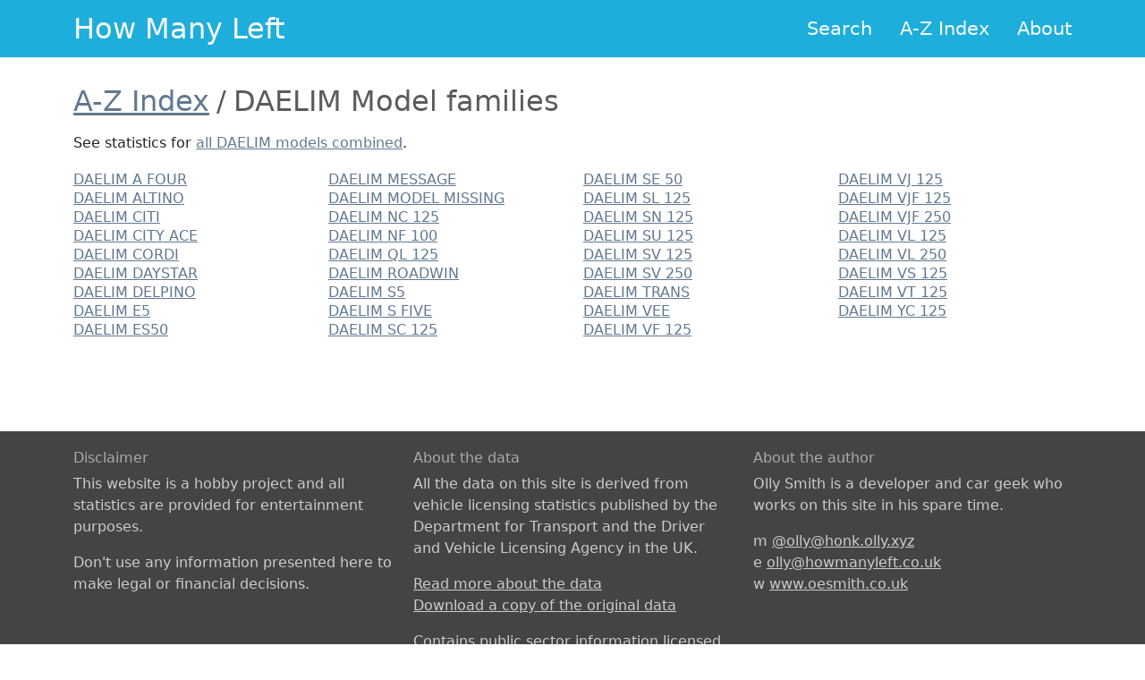

--- FILE ---
content_type: text/html; charset=utf-8
request_url: https://www.howmanyleft.co.uk/browse/daelim
body_size: 1674
content:
<!doctype html>
<html class="no-js" lang="en">
<head>
  <meta charset="utf-8">

  <title>How Many Left?</title>

  <meta name="description" content="How Many Left. See how many cars of any make and model are left on Britain&#39;s roads.">
  <meta name="author" content="Olly Smith">

  <meta name="viewport" content="width=device-width, initial-scale=1.0">

  <link rel="shortcut icon" href="/assets/favicon-d5a516801826eb4d9c47a6c4df7bdf10c2b765e9f33b86b7e47ee3f061fa2c8e.ico">
  <link rel="apple-touch-icon-precomposed"
        href="/assets/apple-touch-icon-precomposed-1f12a4bf67ab3dc4fdac451abcf2c08d8347002ab41b94f3d6454d5db127d667.png">

  <link rel="stylesheet" href="/assets/application-758f4dd5a6c1287939fdd01f5b47a182c7302f411acb7272e7f96b06f770b60e.css" />

  <meta name="csrf-param" content="authenticity_token" />
<meta name="csrf-token" content="edbzDD8r8KGrAygBw1YpPm0xLOarwB05f45TRFMRyWXaEtx6i2LLqv5j_N-ujsWYbFFI4FyJkv0ZkxdIkpla1A" />
</head>
<body>

  <header>
    <div class="hml-header">
      <div class="hml-header-content container">
        <div class="hml-header-title">
          <a class="hml-header-title-link" href="/">How Many Left</a>
        </div>
        <ul class="hml-header-nav">
          <li class="hml-header-nav-item">
            <a class="hml-header-nav-item-link" href="/">Search</a>
          </li>
          <li class="hml-header-nav-item">
            <a class="hml-header-nav-item-link" href="/browse">A-Z Index</a>
          </li>
          <li class="hml-header-nav-item">
            <a class="hml-header-nav-item-link" href="/about">About</a>
          </li>
        </ul>
      </div>
    </div>
  </header>

  <div class="container">
  <div class="content">
    <div id="browse" class="row">
      <div class="col-md-12">
        <h2>
          <ul class="breadcrumb">
            <li class="breadcrumb-item">
              <a href="/browse">A-Z Index</a>
            </li>
            <li class="breadcrumb-item active">DAELIM Model families</li>
          </ul>
        </h2>
        <p>
          See statistics for
          <a href="/make/daelim">all DAELIM models combined</a>.
        </p>
        <div class="row"><div class="col-md-3">
          <ul class="list-unstyled browse-makes">
              <li>
                <a href="/browse/daelim/daelim_daelim_a_four">DAELIM A FOUR</a>
              </li>
              <li>
                <a href="/browse/daelim/daelim_daelim_altino">DAELIM ALTINO</a>
              </li>
              <li>
                <a href="/browse/daelim/daelim_daelim_citi">DAELIM CITI</a>
              </li>
              <li>
                <a href="/browse/daelim/daelim_daelim_city_ace">DAELIM CITY ACE</a>
              </li>
              <li>
                <a href="/browse/daelim/daelim_daelim_cordi">DAELIM CORDI</a>
              </li>
              <li>
                <a href="/browse/daelim/daelim_daelim_daystar">DAELIM DAYSTAR</a>
              </li>
              <li>
                <a href="/browse/daelim/daelim_daelim_delpino">DAELIM DELPINO</a>
              </li>
              <li>
                <a href="/browse/daelim/daelim_daelim_e5">DAELIM E5</a>
              </li>
              <li>
                <a href="/browse/daelim/daelim_daelim_es50">DAELIM ES50</a>
              </li>
          </ul>
</div><div class="col-md-3">
          <ul class="list-unstyled browse-makes">
              <li>
                <a href="/browse/daelim/daelim_daelim_message">DAELIM MESSAGE</a>
              </li>
              <li>
                <a href="/browse/daelim/daelim_daelim_model_missing">DAELIM MODEL MISSING</a>
              </li>
              <li>
                <a href="/browse/daelim/daelim_daelim_nc_125">DAELIM NC 125</a>
              </li>
              <li>
                <a href="/browse/daelim/daelim_daelim_nf_100">DAELIM NF 100</a>
              </li>
              <li>
                <a href="/browse/daelim/daelim_daelim_ql_125">DAELIM QL 125</a>
              </li>
              <li>
                <a href="/browse/daelim/daelim_daelim_roadwin">DAELIM ROADWIN</a>
              </li>
              <li>
                <a href="/browse/daelim/daelim_daelim_s5">DAELIM S5</a>
              </li>
              <li>
                <a href="/browse/daelim/daelim_daelim_s_five">DAELIM S FIVE</a>
              </li>
              <li>
                <a href="/browse/daelim/daelim_daelim_sc_125">DAELIM SC 125</a>
              </li>
          </ul>
</div><div class="col-md-3">
          <ul class="list-unstyled browse-makes">
              <li>
                <a href="/browse/daelim/daelim_daelim_se_50">DAELIM SE 50</a>
              </li>
              <li>
                <a href="/browse/daelim/daelim_daelim_sl_125">DAELIM SL 125</a>
              </li>
              <li>
                <a href="/browse/daelim/daelim_daelim_sn_125">DAELIM SN 125</a>
              </li>
              <li>
                <a href="/browse/daelim/daelim_daelim_su_125">DAELIM SU 125</a>
              </li>
              <li>
                <a href="/browse/daelim/daelim_daelim_sv_125">DAELIM SV 125</a>
              </li>
              <li>
                <a href="/browse/daelim/daelim_daelim_sv_250">DAELIM SV 250</a>
              </li>
              <li>
                <a href="/browse/daelim/daelim_daelim_trans">DAELIM TRANS</a>
              </li>
              <li>
                <a href="/browse/daelim/daelim_daelim_vee">DAELIM VEE</a>
              </li>
              <li>
                <a href="/browse/daelim/daelim_daelim_vf_125">DAELIM VF 125</a>
              </li>
          </ul>
</div><div class="col-md-3">
          <ul class="list-unstyled browse-makes">
              <li>
                <a href="/browse/daelim/daelim_daelim_vj_125">DAELIM VJ 125</a>
              </li>
              <li>
                <a href="/browse/daelim/daelim_daelim_vjf_125">DAELIM VJF 125</a>
              </li>
              <li>
                <a href="/browse/daelim/daelim_daelim_vjf_250">DAELIM VJF 250</a>
              </li>
              <li>
                <a href="/browse/daelim/daelim_daelim_vl_125">DAELIM VL 125</a>
              </li>
              <li>
                <a href="/browse/daelim/daelim_daelim_vl_250">DAELIM VL 250</a>
              </li>
              <li>
                <a href="/browse/daelim/daelim_daelim_vs_125">DAELIM VS 125</a>
              </li>
              <li>
                <a href="/browse/daelim/daelim_daelim_vt_125">DAELIM VT 125</a>
              </li>
              <li>
                <a href="/browse/daelim/daelim_daelim_yc_125">DAELIM YC 125</a>
              </li>
          </ul>
</div></div>      </div>
    </div>
  </div>
</div>


  <footer>
    <div class="fill">
      <div class="container">
        <div class="row">
          <div class="col-md-4">
            <h3>Disclaimer</h3>
            <p>
              This website is a hobby project and all statistics are provided
              for entertainment purposes.
            </p>
            <p>
              Don't use any information presented here to make legal or
              financial decisions.
            </p>
          </div>
          <div class="col-md-4">
            <h3>About the data</h3>
            <p>
              All the data on this site is derived from vehicle licensing
              statistics published by the Department for Transport and the
              Driver and Vehicle Licensing Agency in the UK.
            </p>
            <ul class="list-unstyled">
              <li><a href="/about/">Read more about the data</a></li>
              <li>
                <a href="https://www.gov.uk/government/collections/vehicles-statistics">Download a copy of the original data</a>
              </li>
            </ul>
            <p>
              Contains public sector information licensed under the
              <a href="https://www.nationalarchives.gov.uk/doc/open-government-licence/version/3/">Open Government Licence v3.0</a>.
            </p>
          </div>
          <div class="col-md-4">
            <h3>About the author</h3>
            <p>
              Olly Smith is a developer and car geek who works on this site in
              his spare time.
            </p>
            <ul class="list-unstyled">
              <li>
                <span class="soc">m</span>
                <a rel="me" href="https://honk.olly.xyz/u/olly">@olly@honk.olly.xyz</a>
              </li>
              <li>
                <span class="soc">e</span>
                <a encode="javascript" href="mailto:olly@howmanyleft.co.uk">olly@howmanyleft.co.uk</a>
              </li>
              <li>
                <span class="soc">w</span>
                <a href="http://www.oesmith.co.uk">www.oesmith.co.uk</a>
              </li>
            </ul>
          </div>
        </div>
      </div>
    </div>
  </footer>

  <script src="/assets/application-0c37c213d6f0472dfd3976097a9a6fab28a573fc5f3e843323329301e2110311.js"></script>
</body>
</html>

